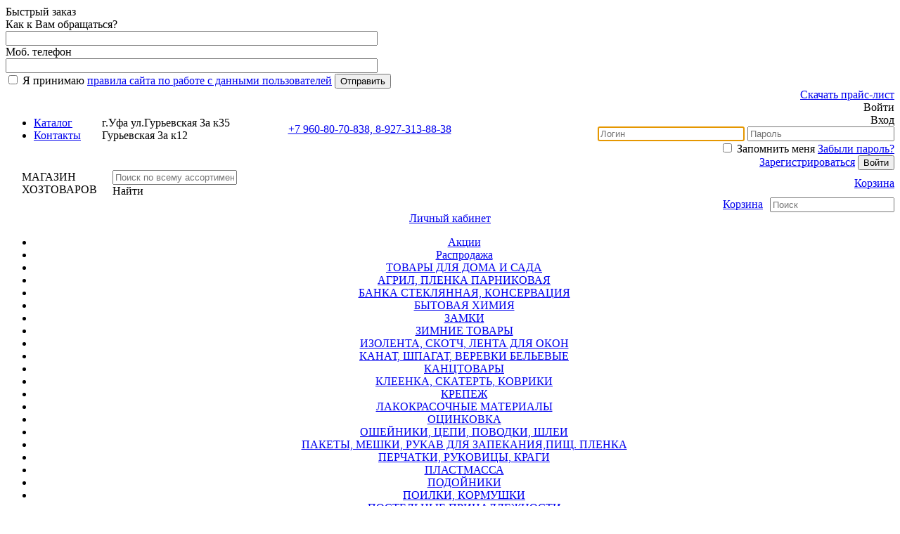

--- FILE ---
content_type: text/html; charset=utf-8
request_url: https://hozirt.ru/product/224/boks-schrv-p-3-tdm-ip41-vnutr-plastik-130/
body_size: 8763
content:
<!DOCTYPE html>
<html>
<head>
    <meta http-equiv="Content-Type" content="text/html; charset=utf-8" />
    <meta name="robots" content="index, follow" />
    <link rel="shortcut icon" href="/i/favicon.ico">
    <meta name="viewport" content="width=device-width, initial-scale=1, maximum-scale=1, user-scalable=0">
    <title>Бокс ЩРВ-П- 3 TDM IP41 внутр пластик (1/30)</title>
    <meta name="description" content="">


    <link rel="stylesheet" type="text/css" media="screen" href="/css/nouislider.min.css?deploy=1567750287" />
<link rel="stylesheet" type="text/css" media="screen" href="/css/perfect-scrollbar.css?deploy=1567750287" />
<link rel="stylesheet" type="text/css" media="screen" href="/css/fotorama.css?deploy=1567750287" />
<link rel="stylesheet" type="text/css" media="screen" href="/css/g.css?deploy=202103231537" />
<link rel="stylesheet" type="text/css" media="screen" href="/css/p.css?deploy=202103231537" />
<link rel="stylesheet" type="text/css" media="screen" href="/css/a.css?deploy=202103231537" />
    <script type="text/javascript" src="/js/jquery-1.10.2.min.js?deploy=1567750287"></script>
<script type="text/javascript" src="/js/jquery.cycle2.js?deploy=1567750287"></script>
<script type="text/javascript" src="/js/nouislider.min.js?deploy=1567750287"></script>
<script type="text/javascript" src="/js/perfect-scrollbar.min.js?deploy=1567750287"></script>
<script type="text/javascript" src="/js/fotorama.js?deploy=1567750287"></script>
<script type="text/javascript" src="/js/js_cat.js?deploy=1567750287"></script>
<script type="text/javascript" src="/js/init.d.js?deploy=1567750287"></script>
            <!-- Google Tag Manager -->
        <script>(function(w,d,s,l,i){w[l]=w[l]||[];w[l].push({'gtm.start':
                    new Date().getTime(),event:'gtm.js'});var f=d.getElementsByTagName(s)[0],
                j=d.createElement(s),dl=l!='dataLayer'?'&l='+l:'';j.async=true;j.src=
                'https://www.googletagmanager.com/gtm.js?id='+i+dl;f.parentNode.insertBefore(j,f);
            })(window,document,'script','dataLayer','GTM-TWQJBK2');</script>
        <!-- End Google Tag Manager -->
        <meta name="yandex-verification" content="cae227fa81f43ee7" />
    </head>
<body>
<!-- Google Tag Manager (noscript) -->
<noscript><iframe src="https://www.googletagmanager.com/ns.html?id=GTM-TWQJBK2"
                  height="0" width="0" style="display:none;visibility:hidden"></iframe></noscript>
<!-- End Google Tag Manager (noscript) -->
<div class="popup" onclick="popup.close()">

	<div class="popup_wrap" onclick="event.cancelBubble = true">
		<div class="popup_close" onclick="popup.close()"></div>

        <div class="popup_item feedback">
            <form class="feedback_form">
    <input type="hidden" name="feedback[product_id]" id="feedback_product_id" /><input type="hidden" name="feedback[id]" id="feedback_id" /><input type="hidden" name="feedback[_csrf_token]" value="20ed98f6989a51a127e02214feb7fbbf" id="feedback__csrf_token" />    <div class="feedback_form__title">Быстрый заказ</div>
    <table class="to_div" cellspacing="0" cellpadding="0" width="100%">
        <tbody align="left" valign="top">
        <tr>
            <td>

                                <div class="beauty_field_wrap">
                    <div class="beauty_field__info">Как к Вам обращаться?</div>
                    <input size="64" maxlength="255" required="1" type="text" name="feedback[name]" id="feedback_name" />                </div>

                                <div class="beauty_field_wrap feedback_form__phone">
                    <div class="beauty_field__info">Моб. телефон</div>
                    <input size="64" maxlength="255" required="1" class="phone_mask" type="text" name="feedback[phone]" id="feedback_phone" />                </div>
                <label class="checkbox terms_of_use">
    <input id="feedback_i_agree" name="feedback[i_agree]" type="checkbox" autocomplete="off" required="1" value="1" />	<span class="checkbox_span"></span>
	<span class="checkbox_text">Я принимаю <a href="/page/agreement-privacy-policy/" target="_blank">правила сайта по работе с данными пользователей</a></span>
</label>                <i class="br1"></i>
                <input type="submit" class="btn green_btn feedback_form__btn" value="Отправить">
            </td>
        </tr>
        </tbody>
    </table>
</form>

    <script type="text/javascript">

        $('body').on('submit', '.feedback_form', function () {
            $.ajax({
                url: '/feedback-action/',
                type: "POST",
                data: $(this).serialize(),
                dataType: "json",
                cache: false,
                success: function (result) {
                    if (result.state == 'error') {
                        $('.feedback_form').replaceWith(result.form);
                        $('.phone_mask').mask('+7 (999) 999-99-99');
                    } else {
                        $('.popup_item.feedback').html('<div class="feedback_success"><span>Ваша заявка принята.<i class="br10"></i>В ближайщее время наши менеджеры с вами свяжутся</span></div>')
                    }
                }
            });
            return false;
        });

    </script>
            </div>
		<div class="popup_item login">
					</div>

		<div class="popup_item product_quick">
		</div>
		
	</div>
</div>
<table class="body_wrapper" cellspacing="0" cellpadding="0" width="100%" style="height: 100%">
    <tbody align="center" valign="top">
        <tr>
            <td>
                <section class="header_wrap">
    <div class="header">
        <div class="header_upper">
            <div class="max_width">
                <table class="header_upper_table" cellpadding="0" cellspacing="0" width="100%">
                    <tr>
                        <td width="1">
                            <nav><ul class="header_ul"><li><a href="/catalog/">Каталог</a></li><li><a href="/page/contacts/">Контакты</a></li></ul></nav>
                        </td>
                        <td width="30"></td>
                        <td width="220">
                            <span class="header_pin">г.Уфа ул.Гурьевская 3а к35  Гурьевская 3а к12</span>
                        </td>
                        <td align="middle">
                            <a style="border: none" href="tel:+7 960-80-70-838, 8-927-313-88-38">+7 960-80-70-838, 8-927-313-88-38</a>
                        </td>
                        <td></td>
                        <td align="right">
                                                        <a style="border: none; vertical-align: middle;" href="/price/price-list-not-image-2-2026-01-24.xlsx" download><div class="header_price">Скачать прайс-лист</div></a>
                            <div class="header_point"></div>
                            <div class="header_lk">
                                                                    <a class="header_lk__to_come_in">Войти</a>
                                    <div class="header_lk__content_wrap onclick">
                                        <div class="header_lk__content">
                                            
<form class="header_lk__content_form" onsubmit="auth.submit(this);return false;">
	<a class="header_lk__content_form__close" onclick="$(this).closest('.header_lk__content_wrap').removeClass('show');"></a>
	<div class="title">Вход</div>
	<input size="24" placeholder="Логин" required="1" autocomplete="off" autofocus="on" type="text" name="signin[username]" id="signin_username" />	<input size="24" placeholder="Пароль" required="1" autocomplete="off" type="password" name="signin[password]" id="signin_password" />	<div class="header_lk__content_form__flex">
		<label class="checkbox">
		<input id="signin_remember" name="signin[remember]" type="checkbox"  value="1" />			<span class="checkbox_span"></span>
			<span class="checkbox_text">Запомнить меня</span>
		</label>
		<a href="/remind-password/" class="remember_me">Забыли пароль?</a>
	</div>
	<div class="header_lk__content_form__flex">
		<a href="/registration/" class="btn grey_b_btn register_btn">Зарегистрироваться</a>
		<input type="submit" class="btn green_b_btn login_btn" value="Войти">
	</div>
</form>                                        </div>
                                    </div>
                                                            </div>
                        </td>
                    </tr>
                </table>
            </div>
        </div>
        <div class="header_lower">
            <div class="max_width">
                <table class="header_lower_table" cellspacing="0" cellpadding="0" width="100%">
                    <tbody align="left" valign="middle">
                    <tr>
                        <td width="1">
                            <div class="header_logo_wrap">
                                <a href="/" class="header_logo"></a>
                            </div>
                        </td>
                        <td width="22"></td>
                        <td width="1"><span class="header_logo_title">МАГАЗИН
                                ХОЗТОВАРОВ</span></td>
                        <td width="22"></td>

                        
                        <td>
                            <div class="header_search show">
                                <div class="header_search__content">
                                        <form action="/search/" class="header_search__content_form">
        <input type="text" class="header_search__content_form__input" name="q" placeholder="Поиск по всему ассортименту"
               autocomplete="off">
        <div class="header_search__content_form__result">
        </div>
    </form>

    <script>
        var search = {
            timeOut: null,
            change: function (inp) {
                var result = $('.header_search__content_form__result');
                if (inp.val().length > 0) {
                    result
                        .html('<div class="header_search__content_form__result_preloader">Пожалуйста, подождите...</div>')
                        .addClass('show');
                    clearTimeout(search.timeOut);
                    search.timeOut = setTimeout(function () {
                        if (inp.val().length > 0) {
                            $.ajax({
                                url: '/search/',
                                type: 'post',
                                data: {q: inp.val()},
                                success: function (data) {
                                    result.html(data);
                                },
                                complete: function (jqXHR, textStatus) {
                                    if (textStatus !== 'success') {
                                        result.html('<div class="header_search__content_form__result_preloader">Ошибка. Пожалуйста, обновите страницу</div>');
                                    }
                                }
                            });
                        } else {
                            result.removeClass('show');
                        }
                    }, 500);
                } else {
                    result.removeClass('show');
                    result.html('');
                }
            },
            clear: function () {
                $('.header_search__result').removeClass('show');
                $('.header_search').removeClass('show_clear');
                $('.header_search__input').val('').focus();
            },
            close: function () {

            },
            init: function () {
                $('.header_search__content_form__input').on('input', function () {
                    search.change($(this));
                });
            }
        }
        $('.header_search__icon').click(function () {
            if ($('.header_search__content_form__input').val() != null && $('.header_search__content_form__input').val() != '') {
                search.change($('.header_search__content_form__input'));
            }
        });
        $('.header_search__content_form__input').on('click', function (e) {
            if ($(this).val() != '' && $(this).val() != null) {
                $('.header_search__content_form__result').addClass('show');
            }
        });

        /*$('.header_search__content_form__input').on('input', function() {
            if($(this).val().length > 0) {
                $(this).next().addClass('show');
            } else {
                $(this).next().removeClass('show');
            }
        });*/

        $(document).ready(function () {
            search.init();
        })
    </script>
                                    </div><div class="header_search__icon">Найти</div>
                            </div>
                        </td>
                        <td width="22"></td>
                        <td width="1" align="right">
                            <div class="header_cart">
                                <a href="/basket/" style="border: none">
    <nobr>
        <div class="header_cart__icon">
                    </div>
        <div class="header_cart_price">Корзина</div>
    </nobr>
</a>                            </div>
                        </td>
                    </tr>
                    </tbody>
                </table>
            </div>
        </div>
    </div>
</section>


<section class="header_mobile_wrap mobile">
    <div class="header_mobile">
        <table cellspacing="0" cellpadding="0" width="100%">
            <tbody align="left" valign="middle">
            <tr>
                <td width="1">
                    <a class="burger_btn" onclick="$('body').toggleClass('show_burger');"></a>
                </td>
                <td width="40"></td>
                <td align="center">
                    <a href="/" class="header_mobile__logo"></a>
                </td>
                <td width="1">
                    <div class="header_mobile__basket_btn_wrap">
                        <a href="/basket/" style="border: none">
    <nobr>
        <div class="header_cart__icon">
                    </div>
        <div class="header_cart_price">Корзина</div>
    </nobr>
</a>                    </div>
                </td>
                <td width="10"></td>
                <td width="1">
                        <form action="/search/" class="header_mobile__search">
        <div class="header_mobile__search_btn" onclick="$(this).parent().toggleClass('show');"></div>
        <input type="text" class="header_mobile__search_input" name="q" placeholder="Поиск" autocomplete="off" value="">
    </form>
                    </td>
            </tr>
            </tbody>
        </table>
    </div>
</section>


<section class="burger mobile">
    <div class="burger_header">
                <a href="/profile/"
           class="burger_header__link">Личный кабинет</a>
    </div>
    <div class="burger_body">
        <nav>
        
    <ul class="burger_body__ul">
    <li class=""><a href="/catalog/stock/" ><span>Акции</span></a></li>
    <li class=""><a href="/catalog/sale/"><span>Распродажа</span></a></li>
<li class=""><a href="/catalog/63/tovary-dlya-doma-i-sada/">ТОВАРЫ ДЛЯ ДОМА И САДА</a></li><li class=""><a href="/catalog/7/agril-plenka-parnikovaya/">АГРИЛ, ПЛЕНКА ПАРНИКОВАЯ</a></li><li class=""><a href="/catalog/17/banka-steklyannaya-konservaciya/">БАНКА СТЕКЛЯННАЯ, КОНСЕРВАЦИЯ</a></li><li class=""><a href="/catalog/16/bytovaya-himiya/">БЫТОВАЯ ХИМИЯ</a></li><li class=""><a href="/catalog/39/zamki/">ЗАМКИ</a></li><li class=""><a href="/catalog/21/zimnie-tovary/">ЗИМНИЕ ТОВАРЫ</a></li><li class=""><a href="/catalog/38/izolenta-skotch-lenta-dlya-okon/">ИЗОЛЕНТА, СКОТЧ, ЛЕНТА ДЛЯ ОКОН</a></li><li class=""><a href="/catalog/19/kanat-shpagat-verevki-belevye/">КАНАТ, ШПАГАТ, ВЕРЕВКИ БЕЛЬЕВЫЕ</a></li><li class=""><a href="/catalog/43/kanctovary/">КАНЦТОВАРЫ</a></li><li class=""><a href="/catalog/29/kleenka-skatert-kovriki/">КЛЕЕНКА, СКАТЕРТЬ, КОВРИКИ</a></li><li class=""><a href="/catalog/9/krepezh/">КРЕПЕЖ</a></li><li class=""><a href="/catalog/12/lakokrasochnye-materialy/">ЛАКОКРАСОЧНЫЕ МАТЕРИАЛЫ</a></li><li class=""><a href="/catalog/13/ocinkovka/">ОЦИНКОВКА</a></li><li class=""><a href="/catalog/26/osheyniki-cepi-povodki-shlei/">ОШЕЙНИКИ, ЦЕПИ, ПОВОДКИ, ШЛЕИ</a></li><li class=""><a href="/catalog/32/pakety-meshki-rukav-dlya-zapekaniyapisch-plenka/">ПАКЕТЫ, МЕШКИ, РУКАВ ДЛЯ ЗАПЕКАНИЯ,ПИЩ. ПЛЕНКА</a></li><li class=""><a href="/catalog/51/perchatki-rukovicy-kragi/">ПЕРЧАТКИ, РУКОВИЦЫ, КРАГИ</a></li><li class=""><a href="/catalog/15/plastmassa/">ПЛАСТМАССА</a></li><li class=""><a href="/catalog/52/podoyniki/">ПОДОЙНИКИ</a></li><li class=""><a href="/catalog/44/poilki-kormushki/">ПОИЛКИ, КОРМУШКИ</a></li><li class=""><a href="/catalog/66/postelnye-prinadlezhnosti/">ПОСТЕЛЬНЫЕ ПРИНАДЛЕЖНОСТИ</a></li><li class=""><a href="/catalog/64/posuda/">ПОСУДА</a></li><li class=""><a href="/catalog/60/raznoe/">РАЗНОЕ</a></li><li class=""><a href="/catalog/34/sport-otdyh-turizm/">СПОРТ, ОТДЫХ, ТУРИЗМ</a></li><li class=""><a href="/catalog/48/stremyanki-lestnicy/">СТРЕМЯНКИ, ЛЕСТНИЦЫ</a></li><li class=""><a href="/catalog/4/stroymaterialy-instrument/">СТРОЙМАТЕРИАЛЫ, ИНСТРУМЕНТ</a></li><li class=""><a href="/catalog/62/tovary-dlya-detey/">ТОВАРЫ ДЛЯ ДЕТЕЙ</a></li><li class=""><a href="/catalog/37/furnitura-petli-nakladki-zadvizhki-i-tp/">ФУРНИТУРА (петли, накладки, задвижки и тп)</a></li><li class=""><a href="/catalog/55/chugun-lite-pechnoe/">ЧУГУН, ЛИТЬЕ ПЕЧНОЕ</a></li><li class=" active"><a href="/catalog/5/elektrotovary/">ЭЛЕКТРОТОВАРЫ</a></li></ul>        </nav>
        <div class="left_menu_br"></div>
        <nav>
            <ul class="burger_body__ul"><li><a href="/page/contacts/">Контакты</a></li></ul>        </nav>
    </div>
    <div class="burger_footer">
        <a href="tel:+7 960-80-70-838" class="burger_footer__phone" target="_blank">+7 (960) 807-08-38</a><a href="https://wa.me/89273138838" class="burger_footer__phone whatsapp" target="_blank">+7 (927) 313-88-38</a>    </div>
</section>


<script>
    $('.header_lk__to_come_in').click(function () {
        $(this).next('.onclick').toggleClass('show');
    });
</script>            </td>
        </tr>
        <tr onclick="onclick_tr2();">
            <td style="height: 100%">
                
<div class="max_width">

    <section class="breadcrumbs "><a href="/" class="">Главная</a><a href="/catalog/5/elektrotovary/" class="">ЭЛЕКТРОТОВАРЫ</a></section>
    <section class="product_item_wrap">
        <div class="product_item product ">
	<div class="page_title">Бокс ЩРВ-П- 3 TDM IP41 внутр пластик (1/30)</div>
	<table class="to_div" cellspacing="0" cellpadding="0" width="100%">
		<tbody align="left" valign="top">
			<tr>
				<td class="product_item__photos_wrap">
					<div class="product_item__photos fotorama hidden discount" data-auto="false" data-width="100%" data-nav="thumbs" data-thumbwidth="85"
						data-thumbheight="65" data-thumbmargin="8" data-thumbfit="contain" data-navposition="left" data-allowfullscreen="true">
						<img src="/i/no-photo.svg" alt="" data-full="">					</div>
                    <script src="https://yastatic.net/es5-shims/0.0.2/es5-shims.min.js"></script>
                    <script src="https://yastatic.net/share2/share.js"></script>
                    <span>Поделиться:</span>
                    <i class="br5"></i>
                    <div class="ya-share2" data-services="vkontakte,odnoklassniki,viber,whatsapp,skype"></div>
				</td>
				<td class="product_item__mid"></td>
				<td>

					<table class="product_item__prop_table" cellspacing="0" cellpadding="0">
						<tbody align="left" valign="bottom">
							<tr>
											<td><span>Распродажа</span></td>
											<td></td>
											<td><span>false</span></td>
										</tr><tr>
											<td><span>СНО</span></td>
											<td></td>
											<td><span>Патент</span></td>
										</tr>							<tr>
								<td><span>Код</span></td>
								<td></td>
								<td><span>8248</span></td>
							</tr>
						</tbody>
					</table>

					<div class="product_status "></div>


											<div class="product_item__price">
							
<div class="price" data-name="">

    420,00 <span class="rub">a</span>
</div>						</div>

						<div class="counter" data-max="2" data-id="224">
	<input type="button" class="counter_btn minus" onclick="js_cat.counter.click($(this))" ><input autocomplete="off" type="text" class="counter_val" value="0" onkeyup="js_cat.counter.keyUp($(this))" onfocus="js_cat.counter.focus($(this))" onblur="js_cat.counter.blur($(this))" ><input type="button" class="counter_btn plus" onclick="js_cat.counter.click($(this))" >
</div>						<a class="btn green_b_btn product_item__btn add_to_cart " onclick="js_cat.counter.btn($(this))"></a><a class="btn green_b_btn product_item__btn fast_order" onclick="popup.open('feedback')">Быстрый заказ</a>
										
				</td>
			</tr>
		</tbody>
	</table>
</div>



<script>
	$(function () {
		$('.product_item__photos.fotorama').fotorama();
	});
	$('.fast_order').on('click', function () {
        $('#feedback_product_id').val(224);
    })
</script>    </section>

    <section class="tabs_wrap">
        <div class="tabs_list with_css">
                    </div>
        <div class="tabs_container">
                    </div>
    </section>

    <table class="to_div" cellspacing="0" cellpadding="0" width="100%">
        <tbody align="left" valign="top">
            <tr>
                <td>
                    <div class="product_item__likes_title">Похожие товары</div>
                            <div class="products">		<div class="product_block_item product ">
			<div class="product_block_item__img" style="background-image: url(/i/no-photo.svg)"></div>
			<a href="/product/2220/par-16a-e-27-predohranitel-rezbovoy-belaya-cerkov-100/" class="product_block_item__title">ПАР-16А Е 27 предохранитель резьбовой  Белая Церковь  (100)</a>
			<div class="product_block_item__info">
				<div class="product_status  "></div>
				
<div class="price" data-name="">

    380,00 <span class="rub">a</span>
</div>				<div class="code">Код: <span>4341</span></div>
			</div>
			<div class="product_block_item__btns">
				<div class="counter" data-max="2" data-id="2220">
	<input type="button" class="counter_btn minus" onclick="js_cat.counter.click($(this))" ><input autocomplete="off" type="text" class="counter_val" value="0" onkeyup="js_cat.counter.keyUp($(this))" onfocus="js_cat.counter.focus($(this))" onblur="js_cat.counter.blur($(this))" ><input type="button" class="counter_btn plus" onclick="js_cat.counter.click($(this))" >
</div>				<a class="btn green_b_btn add_to_cart  " onclick="js_cat.counter.btn($(this))"></a>
			</div>
		</div>
    		<div class="product_block_item product ">
			<div class="product_block_item__img" style="background-image: url(/i/no-photo.svg)"></div>
			<a href="/product/32/avt-vykl-2r-10a-va-47-29-45ka-h-ka-s-tdm-660/" class="product_block_item__title">Авт выкл 2Р 10А  ВА 47-29  4,5кА х-ка С TDM (6/60)</a>
			<div class="product_block_item__info">
				<div class="product_status  "></div>
				
<div class="price" data-name="">

    335,00 <span class="rub">a</span>
</div>				<div class="code">Код: <span>3313</span></div>
			</div>
			<div class="product_block_item__btns">
				<div class="counter" data-max="8" data-id="32">
	<input type="button" class="counter_btn minus" onclick="js_cat.counter.click($(this))" ><input autocomplete="off" type="text" class="counter_val" value="0" onkeyup="js_cat.counter.keyUp($(this))" onfocus="js_cat.counter.focus($(this))" onblur="js_cat.counter.blur($(this))" ><input type="button" class="counter_btn plus" onclick="js_cat.counter.click($(this))" >
</div>				<a class="btn green_b_btn add_to_cart  " onclick="js_cat.counter.btn($(this))"></a>
			</div>
		</div>
    		<div class="product_block_item product ">
			<div class="product_block_item__img" style="background-image: url(/i/no-photo.svg)"></div>
			<a href="/product/5040/korobka-ust-68h45mm-su-dlya-tverdyh-sten-s-vintami-uplast-uralpak-siniy-podrozetnik/" class="product_block_item__title">коробка уст. 68х45мм СУ для твердых стен с винтами uplast/ УралПак синий (подрозетник)</a>
			<div class="product_block_item__info">
				<div class="product_status  "></div>
				
<div class="price" data-name="">

    15,00 <span class="rub">a</span>
</div>				<div class="code">Код: <span>5934</span></div>
			</div>
			<div class="product_block_item__btns">
				<div class="counter" data-max="45" data-id="5040">
	<input type="button" class="counter_btn minus" onclick="js_cat.counter.click($(this))" ><input autocomplete="off" type="text" class="counter_val" value="0" onkeyup="js_cat.counter.keyUp($(this))" onfocus="js_cat.counter.focus($(this))" onblur="js_cat.counter.blur($(this))" ><input type="button" class="counter_btn plus" onclick="js_cat.counter.click($(this))" >
</div>				<a class="btn green_b_btn add_to_cart  " onclick="js_cat.counter.btn($(this))"></a>
			</div>
		</div>
    		<div class="product_block_item product ">
			<div class="product_block_item__img" style="background-image: url(/i/no-photo.svg)"></div>
			<a href="/product/3753/myasorubka-el_-1000vt48kgchmyasor-nasad-net-aksion-m2101/" class="product_block_item__title">Мясорубка эл_ 1000Вт(48кг/ч)(мясор насад нет) &quot; Аксион &quot; М21,01</a>
			<div class="product_block_item__info">
				<div class="product_status  "></div>
				
<div class="price" data-name="">

    6 300,00 <span class="rub">a</span>
</div>				<div class="code">Код: <span>5334</span></div>
			</div>
			<div class="product_block_item__btns">
				<div class="counter" data-max="1" data-id="3753">
	<input type="button" class="counter_btn minus" onclick="js_cat.counter.click($(this))" ><input autocomplete="off" type="text" class="counter_val" value="0" onkeyup="js_cat.counter.keyUp($(this))" onfocus="js_cat.counter.focus($(this))" onblur="js_cat.counter.blur($(this))" ><input type="button" class="counter_btn plus" onclick="js_cat.counter.click($(this))" >
</div>				<a class="btn green_b_btn add_to_cart  " onclick="js_cat.counter.btn($(this))"></a>
			</div>
		</div>
    		<div class="product_block_item product ">
			<div class="product_block_item__img" style="background-image: url(/i/no-photo.svg)"></div>
			<a href="/product/3377/udlinitel-7m-sz-jett-dzhett-pvs-3h075-3-roz-10a-maks16a-belyy-rs-3-25/" class="product_block_item__title">Удлинитель 7м. с/з  Jett (ДЖЕТТ) ПВС 3х0.75 3 роз. 10А, макс16А белый,  РС-3  (25)</a>
			<div class="product_block_item__info">
				<div class="product_status  "></div>
				
<div class="price" data-name="">

    540,00 <span class="rub">a</span>
</div>				<div class="code">Код: <span>9185</span></div>
			</div>
			<div class="product_block_item__btns">
				<div class="counter" data-max="36" data-id="3377">
	<input type="button" class="counter_btn minus" onclick="js_cat.counter.click($(this))" ><input autocomplete="off" type="text" class="counter_val" value="0" onkeyup="js_cat.counter.keyUp($(this))" onfocus="js_cat.counter.focus($(this))" onblur="js_cat.counter.blur($(this))" ><input type="button" class="counter_btn plus" onclick="js_cat.counter.click($(this))" >
</div>				<a class="btn green_b_btn add_to_cart  " onclick="js_cat.counter.btn($(this))"></a>
			</div>
		</div>
    		<div class="product_block_item product ">
			<div class="product_block_item__img" style="background-image: url(/i/no-photo.svg)"></div>
			<a href="/product/8055/avt-vykl-2r-25a-va-47-63-45ka-h-ka-s-tdm-660/" class="product_block_item__title">Авт Выкл 2Р 25А ВА 47-63  4,5кА х-ка С TDM (6/60)</a>
			<div class="product_block_item__info">
				<div class="product_status  "></div>
				
<div class="price" data-name="">

    360,00 <span class="rub">a</span>
</div>				<div class="code">Код: <span>7389</span></div>
			</div>
			<div class="product_block_item__btns">
				<div class="counter" data-max="12" data-id="8055">
	<input type="button" class="counter_btn minus" onclick="js_cat.counter.click($(this))" ><input autocomplete="off" type="text" class="counter_val" value="0" onkeyup="js_cat.counter.keyUp($(this))" onfocus="js_cat.counter.focus($(this))" onblur="js_cat.counter.blur($(this))" ><input type="button" class="counter_btn plus" onclick="js_cat.counter.click($(this))" >
</div>				<a class="btn green_b_btn add_to_cart  " onclick="js_cat.counter.btn($(this))"></a>
			</div>
		</div>
    </div>                </td>
            </tr>
        </tbody>
    </table>
    
</div>
<style>
    .products {
        padding: 0 50px 0 50px;
    }
</style>            </td>
        </tr>
        <tr>
            <td>
                <section class="footer">
    <div class="max_width">
        <table cellspacing="0" cellpadding="0" width="100%">
            <tbody align="left" valign="top">
            <tr>
                <td colspan="3">
                    <div class="mobile">
                                                <a style="border: none; vertical-align: middle;" href="/price/price-list-not-image-2.xlsx"><div class="footer_price">Скачать прайс-лист</div></a>
                    </div>
                </td>
            </tr>
            <tr>
                <td align="left" width="1">
                    <nobr><a href="/" class="footer_logo">«Хозйорт»</a>,&nbsp;2026</nobr>
                </td>
                <td width="22"></td>
                <td><nav><ul class="footer_ul"><li><a href="/catalog/">Каталог</a></li><li><a href="/page/contacts/">Контакты</a></li></ul></nav></td>
                <td></td>
                <td width="50" align="right">
                    <a class="atma" target="_blank" title="Сделано в ИТ-компании «Атма»
в 2019 году" href="//atma.company">
                        <div class="atma_img"></div>
                    </a>
                </td>
            </tr>
            <tr>
                <td colspan="3">
                    <div class="footer_copyright">
                        <a href="/page/agreement-privacy-policy/">Правила сайта по работе с данными
                            пользователей</a>
                        <div class="footer_copyright__text">Обращаем ваше внимание на то, что данный интернет-сайт носит
                            исключительно информационный характер и ни при каких условиях не является публичной офертой,
                            определяемой положениями Статьи 437 (2) Гражданского кодекса Российской Федерации
                        </div>
                    </div>
                </td>
            </tr>
            </tbody>
        </table>
    </div>
</section>            </td>
        </tr>
    </tbody>
</table>


</body>
</html>

--- FILE ---
content_type: image/svg+xml
request_url: https://hozirt.ru/i/no-photo.svg
body_size: 317
content:
<svg xmlns="http://www.w3.org/2000/svg" xmlns:xlink="http://www.w3.org/1999/xlink" width="64" height="64" viewBox="0 0 64 64"><defs><path id="z241a" d="M342 428v-64h64v64z"/><path id="z241b" d="M369.1 389h9.8c1.16 0 2.1.94 2.1 2.1v9.8a2.1 2.1 0 0 1-2.1 2.1h-9.8a2.1 2.1 0 0 1-2.1-2.1v-9.8c0-1.16.94-2.1 2.1-2.1zm0 1.4a.7.7 0 0 0-.7.7v9.8c0 .3.19.56.45.66l7.46-7.45a.7.7 0 0 1 .98 0l2.31 2.3v-5.31a.7.7 0 0 0-.7-.7zm9.8 11.2a.7.7 0 0 0 .7-.7v-2.51l-2.8-2.8-6.01 6.01zm-7.35-6.3a1.75 1.75 0 1 1 0-3.5 1.75 1.75 0 0 1 0 3.5zm0-1.4a.35.35 0 1 0 0-.7.35.35 0 0 0 0 .7z"/></defs><g><g transform="translate(-342 -364)"><g opacity=".5"><use fill="#e6e9ed" xlink:href="#z241a"/></g><g><use fill="#aab2bd" xlink:href="#z241b"/></g></g></g></svg>